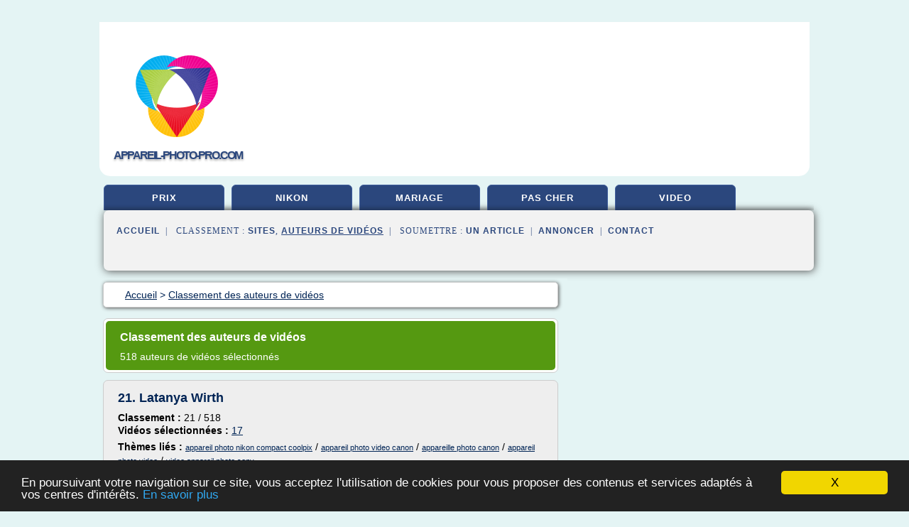

--- FILE ---
content_type: text/html; charset=UTF-8
request_url: https://appareil-photo-pro.com/app/top/producers/2
body_size: 28323
content:
<html><head><title>Classement des auteurs de vid&#xE9;os 
                  - Page 3.
                </title><meta http-equiv="content-type" content="text/html; charset=utf-8"/><meta name="description" content="Classement des auteurs de vid&#xE9;os &#10;                  - Page 3.&#10;                "/><meta name="keywords" content="Classement des auteurs de vid&#xE9;os &#10;                  - Page 3.&#10;                "/><meta content="General" name="rating"/><link href="/taggup/css/style,v2.css" rel="stylesheet" type="text/css"/><link href="/taggup/css/fluid_grid.css" rel="stylesheet" type="text/css"/><link href="/taggup/css/glow-tabs/tabs.css" rel="stylesheet" type="text/css"/><script type="text/javascript" src="/taggup//js/taggup.js"><!--NOT EMPTY--></script><script src="/taggup/domains/common/jquery/js/jquery-1.7.1.min.js"><!--NOT EMPTY--></script><script src="/taggup/domains/common/jquery/js/jquery-ui-1.8.17.custom.min.js"><!--NOT EMPTY--></script><link href="/taggup/domains/common/jquery/css/ui-lightness/jquery-ui-1.8.17.custom.css" media="all" type="text/css" rel="stylesheet"/><script type="text/javascript" src="/taggup/domains/common/windows_js_1.3/javascripts/prototype.js"><!--NOT EMPTY--></script><script type="text/javascript" src="/taggup/domains/common/windows_js_1.3/javascripts/window.js"><!--NOT EMPTY--></script><script type="text/javascript" src="/taggup/domains/common/windows_js_1.3/javascripts/effects.js"><!--NOT EMPTY--></script><script type="text/javascript" src="/taggup/domains/common/windows_js_1.3/javascripts/window_ext.js"><!--NOT EMPTY--></script><link href="/taggup/domains/common/windows_js_1.3/themes/default.css" rel="stylesheet" type="text/css"/><script type="text/javascript">var switchTo5x=true;</script>
<script type="text/javascript" src="https://w.sharethis.com/button/buttons.js"></script>
<script type="text/javascript" src="https://s.sharethis.com/loader.js"></script>

<script type="text/javascript">

   jQuery.noConflict();

   jQuery(document).ready(function(){
     jQuery("a.ext").click(function(){ 
        var url = this.href;

        jQuery.ajax({
        async: false,
        type: "GET",
        url: "/logger", 
        data: {
                sid: Math.random(), 
                clicked: url,
		source: window.location.href
        },
        contentType: "application/x-www-form-urlencoded; charset=UTF-8",
        cache: false
        });
        return true; 
    });
  });

  </script><meta name="viewport" content="width=device-width, initial-scale=1"/><script async="" src="//pagead2.googlesyndication.com/pagead/js/adsbygoogle.js"><!--NOT EMPTY--></script><script>
	  (adsbygoogle = window.adsbygoogle || []).push({
	    google_ad_client: "ca-pub-0960210551554417",
	    enable_page_level_ads: true
	  });
	</script></head><body id="top"><script type="text/javascript">
  window.google_analytics_uacct = "UA-1031560-1"
</script>
<center><div id="fixed_header"><div id="fixed_header_logo"><a href="/"><img border="0" src="/logo.png"/></a></div><div id="fixed_header_menu" style="padding-right: 30px"><a onclick="Element.show('navigation_menu'); Element.hide('show_menu');Element.show('hide_menu');" id="show_menu" style="cursor: pointer">Menu</a><a onclick="Element.hide('navigation_menu'); Element.hide('hide_menu');Element.show('show_menu');" id="hide_menu" style="cursor: pointer">Fermer Menu</a></div></div><script type="text/javascript">
    Element.hide('hide_menu');
  </script><div id="fixed_header_mobile"><div id="fixed_header_logo"><a href="/"><img border="0" src="/logo.png"/></a></div><div id="fixed_header_menu" style="padding-right: 30px"><a onclick="Element.show('navigation_menu'); Element.hide('show_mobile_menu');Element.show('hide_mobile_menu');" id="show_mobile_menu" style="cursor: pointer">Menu</a><a onclick="Element.hide('navigation_menu'); Element.hide('hide_mobile_menu');Element.show('show_mobile_menu');" id="hide_mobile_menu" style="cursor: pointer">Fermer Menu</a></div></div><script type="text/javascript">
    Element.hide('hide_mobile_menu');
  </script><script type="text/javascript"><!--
     if(jQuery(window).outerWidth() > 768){
       jQuery("#fixed_header").hide();
     }

     jQuery(window).resize(function () {
        jQuery("#navigation_menu").hide();
        jQuery("#hide_mobile_menu").hide();
        jQuery("#show_mobile_menu").show();
        jQuery("#hide_menu").hide();
        jQuery("#show_menu").show();
        if (jQuery(this).scrollTop() > 80) {
           jQuery("#fixed_header").show();
        } else {
           jQuery("#fixed_header").hide();
        }
     });


     jQuery(window).scroll(function () { 
	jQuery("#navigation_menu").hide();
	jQuery("#hide_mobile_menu").hide();
	jQuery("#show_mobile_menu").show();
	jQuery("#hide_menu").hide();
	jQuery("#show_menu").show();

	if (jQuery(this).scrollTop() > 80) {
           jQuery("#fixed_header").show();
	} else {
	   jQuery("#fixed_header").hide();
	}
     });

      --></script><div id="container"><!--header-top--><div class="logo_container"><table cellspacing="0" cellpadding="10" border="0"><tr><td align="center">      <a href="/">
        <img border="0" src="/logo.png"/>
      </a>
      <div class="logo"><a>appareil-photo-pro.com</a></div>

</td><td><div class="header_banner_ad"><script async src="//pagead2.googlesyndication.com/pagead/js/adsbygoogle.js"></script>
<!-- responsive-text-display -->
<ins class="adsbygoogle"
     style="display:block"
     data-ad-client="ca-pub-0960210551554417"
     data-ad-slot="9996705600"
     data-ad-format="auto"
     data-full-width-responsive="true"></ins>
<script>
(adsbygoogle = window.adsbygoogle || []).push({});
</script>

</div></td></tr></table></div><div id="navigation_menu"><ul><li><a href="/index.html">Accueil</a></li><li><a href="/index.html"> Appareil Photo Prix</a></li><li><a href="/app/2/appareil+photo+nikon.html"> Appareil Photo Nikon</a></li><li><a href="/app/3/photo+mariage.html"> Photo Mariage</a></li><li><a href="/app/4/appareil+photo+pas+cher.html"> Appareil Photo Pas Cher</a></li><li><a href="/app/5/appareil+photo+video.html"> Appareil Photo Video</a></li><li><a href="/app/top/blogs/0">Classement de Sites</a></li><li><a href="/app/top/producers/0" id="current" class="selected">Classement Auteurs de Vid&#xE9;os</a></li><li><a rel="nofollow" href="/submit.php">
        Soumettre 
      un article</a></li><li><a rel="nofollow" href="/advertise.php">Annoncer</a></li><li><a rel="nofollow" href="/contact.php">Contact</a></li></ul></div><script type="text/javascript">
             Element.hide('navigation_menu');
           </script><div id="header"><ul id="navigation"><li><a href="/index.html">prix</a></li><li><a href="/app/2/appareil+photo+nikon.html">nikon</a></li><li><a href="/app/3/photo+mariage.html">mariage</a></li><li><a href="/app/4/appareil+photo+pas+cher.html">pas cher</a></li><li><a href="/app/5/appareil+photo+video.html">video</a></li><li class="shadow"/></ul><div id="subnavigation"><span>&#xA0;&#xA0;</span><a href="/index.html">Accueil</a><span>&#xA0;&#xA0;|&#xA0;&#xA0; 
        Classement :
      </span><a href="/app/top/blogs/0">Sites</a><span>, </span><a href="/app/top/producers/0" id="current" class="selected">Auteurs de Vid&#xE9;os</a><span>&#xA0;&#xA0;|&#xA0;&#xA0; 
        Soumettre :
      </span><a rel="nofollow" href="/submit.php">un article</a><span>&#xA0;&#xA0;|&#xA0;&#xA0;</span><a rel="nofollow" href="/advertise.php">Annoncer</a><span>&#xA0;&#xA0;|&#xA0;&#xA0;</span><a rel="nofollow" href="/contact.php">Contact</a><div id="header_ad"><script type="text/javascript"><!--
        google_ad_client = "pub-0960210551554417";
        /* 728x15, created 3/31/11 */
        google_ad_slot = "0839699374";
        google_ad_width = 728;
        google_ad_height = 15;
        //-->
        </script>
        <script type="text/javascript"
        src="https://pagead2.googlesyndication.com/pagead/show_ads.js">
          <!--NOT EMPTY-->
        </script>
</div></div></div><div id="content"><div id="path"><ol vocab="http://schema.org/" typeof="BreadcrumbList" id="path_BreadcrumbList"><li property="itemListElement" typeof="ListItem"><a property="item" typeof="WebPage" href="/index.html"><span property="name">Accueil</span></a><meta property="position" content="1"/></li><li><span> &gt; </span></li><li property="itemListElement" typeof="ListItem"><a href="/app/top/producers/0" property="item" typeof="WebPage"><span property="name">Classement des auteurs de vid&#xE9;os </span></a><meta property="position" content="2"/></li></ol></div><div id="main_content"><div id="topProducersView"><div id="mainTitle"><div id="mainTitle_inner"><h1>Classement des auteurs de vid&#xE9;os </h1><p>518
         auteurs de vid&#xE9;os s&#xE9;lectionn&#xE9;s
      </p></div></div><div id="itemList"><div class="evenItem"><!--google_ad_section_start(weight=ignore)--><h2>21. <a href="/app/producer/21/0">Latanya Wirth</a></h2><p><span class="property">
        Classement : 
      </span>21 / 518<br/><span class="property">
        Vid&#xE9;os s&#xE9;lectionn&#xE9;es : 
      </span><a href="/app/producer/21/0">17</a><br/></p><p><span class="property">
        Th&#xE8;mes li&#xE9;s 
      : </span><a href="/app/c,k/videolist/appareil+photo+nikon+compact+coolpix,0" style="font-size: &#10;      11px&#10;    ;">appareil photo nikon compact coolpix</a> /
         <a href="/app/c,k/videolist/appareil+photo+video+canon,0" style="font-size: &#10;      11px&#10;    ;">appareil photo video canon</a> /
         <a href="/app/c,k/videolist/appareille+photo+canon,0" style="font-size: &#10;      11px&#10;    ;">appareille photo canon</a> /
         <a href="/app/c,k/videolist/appareil+photo+video,0" style="font-size: &#10;      11px&#10;    ;">appareil photo video</a> /
         <a href="/app/c,k/videolist/video+appareil+photo+sony,0" style="font-size: &#10;      11px&#10;    ;">video appareil photo sony</a></p><!--google_ad_section_end--><div class="tag_ad">

<style type="text/css">
@media (min-width: 769px) {
div.tag_ad_1_desktop {  }
div.tag_ad_1_mobile { display: none }
}

@media (max-width: 768px) {
div.tag_ad_1_mobile {  }
div.tag_ad_1_desktop { display: none }
}

</style>

<div class="tag_ad_1_desktop">

<script type="text/javascript"><!--
        google_ad_client = "pub-0960210551554417";
        /* 468x15, created 3/31/11 */
        google_ad_slot = "8030561878";
        google_ad_width = 468;
        google_ad_height = 15;
        //-->
        </script>
        <script type="text/javascript"
        src="https://pagead2.googlesyndication.com/pagead/show_ads.js">
          <!--NOT EMPTY-->
        </script>

</div>


<div class="tag_ad_1_mobile">

<script async src="//pagead2.googlesyndication.com/pagead/js/adsbygoogle.js"></script>
<!-- responsive-text-display -->
<ins class="adsbygoogle"
     style="display:block"
     data-ad-client="ca-pub-0960210551554417"
     data-ad-slot="9996705600"
     data-ad-format="auto"></ins>
<script>
(adsbygoogle = window.adsbygoogle || []).push({});
</script>

</div>
</div></div><div class="oddItem"><!--google_ad_section_start(weight=ignore)--><h2>22. <a href="/app/producer/22/0">Lozeau Photo Vid&#xE9;o Drone</a></h2><p><span class="property">
        Classement : 
      </span>22 / 518<br/><span class="property">
        Vid&#xE9;os s&#xE9;lectionn&#xE9;es : 
      </span><a href="/app/producer/22/0">13</a><br/></p><p><span class="property">
        Th&#xE8;mes li&#xE9;s 
      : </span><a href="/app/c,k/videolist/appareil+photo+numerique+compact+avec+objectif+interchangeable,0" style="font-size: &#10;      11px&#10;    ;">appareil photo numerique compact avec objectif interchangeable</a> /
         <a href="/app/c,k/videolist/objectif+appareil+photo+reflex+nikon,0" style="font-size: &#10;      11px&#10;    ;">objectif appareil photo reflex nikon</a> /
         <a href="/app/c,k/videolist/gamme+appareil+photo+canon+eos,0" style="font-size: &#10;      11px&#10;    ;">gamme appareil photo canon eos</a> /
         <a href="/app/c,k/videolist/meilleur+appareil+photo+au+monde,0" style="font-size: &#10;      11px&#10;    ;">meilleur appareil photo au monde</a> /
         <a href="/app/c,k/videolist/appareil+photo+compact+numerique+nikon,0" style="font-size: &#10;      11px&#10;    ;">appareil photo compact numerique nikon</a></p><!--google_ad_section_end--><div class="tag_ad">

<style type="text/css">
@media (min-width: 769px) {
div.tag_ad_2_desktop {  }
div.tag_ad_2_mobile { display: none }
}

@media (max-width: 768px) {
div.tag_ad_2_mobile {  }
div.tag_ad_2_desktop { display: none }
}

</style>

<div class="tag_ad_2_desktop">

<script type="text/javascript"><!--
        google_ad_client = "pub-0960210551554417";
        /* 468x15, created 3/31/11 */
        google_ad_slot = "8030561878";
        google_ad_width = 468;
        google_ad_height = 15;
        //-->
        </script>
        <script type="text/javascript"
        src="https://pagead2.googlesyndication.com/pagead/show_ads.js">
          <!--NOT EMPTY-->
        </script>

</div>


<div class="tag_ad_2_mobile">

<script async src="//pagead2.googlesyndication.com/pagead/js/adsbygoogle.js"></script>
<!-- responsive-text-display -->
<ins class="adsbygoogle"
     style="display:block"
     data-ad-client="ca-pub-0960210551554417"
     data-ad-slot="9996705600"
     data-ad-format="auto"></ins>
<script>
(adsbygoogle = window.adsbygoogle || []).push({});
</script>

</div>
</div></div><div class="evenItem"><!--google_ad_section_start(weight=ignore)--><h2>23. <a href="/app/producer/23/0">Pearl Diffusion</a></h2><p><span class="property">
        Classement : 
      </span>23 / 518<br/><span class="property">
        Vid&#xE9;os s&#xE9;lectionn&#xE9;es : 
      </span><a href="/app/producer/23/0">13</a><br/></p><p><span class="property">
        Th&#xE8;mes li&#xE9;s 
      : </span><a href="/app/c,k/videolist/appareil+photo+et+camera,0" style="font-size: &#10;      11px&#10;    ;">appareil photo et camera</a> /
         <a href="/app/c,k/videolist/appareil+photo+camera+video,0" style="font-size: &#10;      11px&#10;    ;">appareil photo camera video</a> /
         <a href="/app/c,k/videolist/batterie+d+appareil+photo+numerique,0" style="font-size: &#10;      11px&#10;    ;">batterie d'appareil photo numerique</a> /
         <a href="/app/c,k/videolist/batterie+li+ion+appareil+photo,0" style="font-size: &#10;      11px&#10;    ;">batterie li ion appareil photo</a> /
         <a href="/app/c,k/videolist/video+d+un+appareil+photo,0" style="font-size: &#10;      11px&#10;    ;">video d un appareil photo</a></p><!--google_ad_section_end--><div class="tag_ad">
<script async src="//pagead2.googlesyndication.com/pagead/js/adsbygoogle.js"></script>
<!-- responsive-text-display -->
<ins class="adsbygoogle"
     style="display:block"
     data-ad-client="ca-pub-0960210551554417"
     data-ad-slot="9996705600"
     data-ad-format="auto"></ins>
<script>
(adsbygoogle = window.adsbygoogle || []).push({});
</script>

</div></div><div class="oddItem"><!--google_ad_section_start(weight=ignore)--><h2>24. <a href="/app/producer/24/0">Formation-Photographe J&#xE9;r&#xF4;me Pall&#xE9;</a></h2><p><span class="property">
        Classement : 
      </span>24 / 518<br/><span class="property">
        Vid&#xE9;os s&#xE9;lectionn&#xE9;es : 
      </span><a href="/app/producer/24/0">30</a><br/></p><p><span class="property">
        Th&#xE8;mes li&#xE9;s 
      : </span><a href="/app/c,k/videolist/formation+photographe+professionnel,0" style="font-size: &#10;      11px&#10;    ;">formation photographe professionnel</a> /
         <a href="/app/c,k/videolist/formation+gratuite+photographe,0" style="font-size: &#10;      11px&#10;    ;">formation gratuite photographe</a> /
         <a href="/app/c,k/videolist/formation+professionnelle+photo,0" style="font-size: &#10;      11px&#10;    ;">formation professionnelle photo</a> /
         <a href="/app/c,k/videolist/photo+de+photographe+professionnel,0" style="font-size: &#10;      11px&#10;    ;">photo de photographe professionnel</a> /
         <a href="/app/c,k/videolist/appareil+photo+reflex+professionnel,0" style="font-size: &#10;      11px&#10;    ;">appareil photo reflex professionnel</a></p><!--google_ad_section_end--></div><div class="evenItem"><!--google_ad_section_start(weight=ignore)--><h2>25. <a href="/app/producer/25/0">Fnac</a></h2><p><span class="property">
        Classement : 
      </span>25 / 518<br/><span class="property">
        Vid&#xE9;os s&#xE9;lectionn&#xE9;es : 
      </span><a href="/app/producer/25/0">22</a><br/></p><p><span class="property">
        Th&#xE8;mes li&#xE9;s 
      : </span><a href="/app/c,k/videolist/appareil+photo+numerique+canon,0" style="font-size: &#10;      11px&#10;    ;">appareil photo numerique canon</a> /
         <a href="/app/c,k/videolist/recherche+appareil+photo+numerique,0" style="font-size: &#10;      11px&#10;    ;">recherche appareil photo numerique</a> /
         <a href="/app/c,k/videolist/appareil+photo+occasion+fnac,0" style="font-size: &#10;      11px&#10;    ;">appareil photo occasion fnac</a> /
         <a href="/app/c,k/videolist/comment+bien+choisir+un+appareil+photo+reflex,0" style="font-size: &#10;      11px&#10;    ;">comment bien choisir un appareil photo reflex</a> /
         <a href="/app/c,k/videolist/materiel+photo+occasion,0" style="font-size: &#10;      11px&#10;    ;">materiel photo occasion</a></p><!--google_ad_section_end--></div><div class="oddItem"><!--google_ad_section_start(weight=ignore)--><h2>26. <a href="/app/producer/26/0">futureshopcafr</a></h2><p><span class="property">
        Classement : 
      </span>26 / 518<br/><span class="property">
        Vid&#xE9;os s&#xE9;lectionn&#xE9;es : 
      </span><a href="/app/producer/26/0">6</a><br/></p><p><span class="property">
        Th&#xE8;mes li&#xE9;s 
      : </span><a href="/app/c,k/videolist/appareils+photos+numeriques+reflex+nikon,0" style="font-size: &#10;      11px&#10;    ;">appareils photos numeriques reflex nikon</a> /
         <a href="/app/c,k/videolist/appareil+photo+numerique+compact+avec+objectif+interchangeable,0" style="font-size: &#10;      11px&#10;    ;">appareil photo numerique compact avec objectif interchangeable</a> /
         <a href="/app/c,k/videolist/appareil+photo+reflex+avec+objectif+interchangeable,0" style="font-size: &#10;      11px&#10;    ;">appareil photo reflex avec objectif interchangeable</a> /
         <a href="/app/c,k/videolist/appareil+photo+numerique+reflex+nikon+d5300,0" style="font-size: &#10;      11px&#10;    ;">appareil photo numerique reflex nikon d5300</a> /
         <a href="/app/c,k/videolist/objectif+d+appareil+photo+reflex,0" style="font-size: &#10;      11px&#10;    ;">objectif d'appareil photo reflex</a></p><!--google_ad_section_end--></div><div class="evenItem"><!--google_ad_section_start(weight=ignore)--><h2>27. <a href="/app/producer/27/0">Frederic Chazal</a></h2><p><span class="property">
        Classement : 
      </span>27 / 518<br/><span class="property">
        Vid&#xE9;os s&#xE9;lectionn&#xE9;es : 
      </span><a href="/app/producer/27/0">13</a><br/></p><p><span class="property">
        Th&#xE8;mes li&#xE9;s 
      : </span><a href="/app/c,k/videolist/photographe+mariage+toulouse,0" style="font-size: &#10;      12px&#10;    ;">photographe mariage toulouse</a> /
         <a href="/app/c,k/videolist/photographe+reportage+mariage,0" style="font-size: &#10;      12px&#10;    ;">photographe reportage mariage</a> /
         <a href="/app/c,k/videolist/photo+photographe+mariage,0" style="font-size: &#10;      11px&#10;    ;">photo photographe mariage</a> /
         <a href="/app/c,k/videolist/reportage+photo+mariage,0" style="font-size: &#10;      11px&#10;    ;">reportage photo mariage</a> /
         <a href="/app/c,k/videolist/photographe+mariage+est+de+france,0" style="font-size: &#10;      11px&#10;    ;">photographe mariage est de france</a></p><!--google_ad_section_end--></div><div class="oddItem"><!--google_ad_section_start(weight=ignore)--><h2>28. <a href="/app/producer/28/0">Eufemia Sun</a></h2><p><span class="property">
        Classement : 
      </span>28 / 518<br/><span class="property">
        Vid&#xE9;os s&#xE9;lectionn&#xE9;es : 
      </span><a href="/app/producer/28/0">14</a><br/></p><p><span class="property">
        Th&#xE8;mes li&#xE9;s 
      : </span><a href="/app/c,k/videolist/appareil+photo+video,0" style="font-size: &#10;      11px&#10;    ;">appareil photo video</a> /
         <a href="/app/c,k/videolist/appareil+photo+video+canon,0" style="font-size: &#10;      11px&#10;    ;">appareil photo video canon</a> /
         <a href="/app/c,k/videolist/appareil+photo+compact+canon+sx700+hs,0" style="font-size: &#10;      11px&#10;    ;">appareil photo compact canon sx700 hs</a> /
         <a href="/app/c,k/videolist/appareille+photo+sony,0" style="font-size: &#10;      11px&#10;    ;">appareille photo sony</a> /
         <a href="/app/c,k/videolist/appareil+photo+compact+canon+ixus,0" style="font-size: &#10;      11px&#10;    ;">appareil photo compact canon ixus</a></p><!--google_ad_section_end--></div><div class="evenItem"><!--google_ad_section_start(weight=ignore)--><h2>29. <a href="/app/producer/29/0">Kathline Tellez</a></h2><p><span class="property">
        Classement : 
      </span>29 / 518<br/><span class="property">
        Vid&#xE9;os s&#xE9;lectionn&#xE9;es : 
      </span><a href="/app/producer/29/0">17</a><br/></p><p><span class="property">
        Th&#xE8;mes li&#xE9;s 
      : </span><a href="/app/c,k/videolist/appareil+photo+nikon+compact+coolpix,0" style="font-size: &#10;      11px&#10;    ;">appareil photo nikon compact coolpix</a> /
         <a href="/app/c,k/videolist/appareil+photo+fujifilm+finepix,0" style="font-size: &#10;      11px&#10;    ;">appareil photo fujifilm finepix</a> /
         <a href="/app/c,k/videolist/appareil+photo+fujifilm,0" style="font-size: &#10;      11px&#10;    ;">appareil photo fujifilm</a> /
         <a href="/app/c,k/videolist/appareil+photo+compact+canon+ixus,0" style="font-size: &#10;      11px&#10;    ;">appareil photo compact canon ixus</a> /
         <a href="/app/c,k/videolist/appareil+photo+samsung+wb35f,0" style="font-size: &#10;      11px&#10;    ;">appareil photo samsung wb35f</a></p><!--google_ad_section_end--></div><div class="oddItem"><!--google_ad_section_start(weight=ignore)--><h2>30. <a href="/app/producer/30/0">Comment Photographier</a></h2><p><span class="property">
        Classement : 
      </span>30 / 518<br/><span class="property">
        Vid&#xE9;os s&#xE9;lectionn&#xE9;es : 
      </span><a href="/app/producer/30/0">11</a><br/></p><p><span class="property">
        Th&#xE8;mes li&#xE9;s 
      : </span><a href="/app/c,k/videolist/photo+de+photographe+professionnel,0" style="font-size: &#10;      11px&#10;    ;">photo de photographe professionnel</a> /
         <a href="/app/c,k/videolist/formation+gratuite+photographe,0" style="font-size: &#10;      11px&#10;    ;">formation gratuite photographe</a> /
         <a href="/app/c,k/videolist/formation+professionnelle+photo,0" style="font-size: &#10;      11px&#10;    ;">formation professionnelle photo</a> /
         <a href="/app/c,k/videolist/comment+faire+une+video+avec+un+appareil+photo,0" style="font-size: &#10;      11px&#10;    ;">comment faire une video avec un appareil photo</a> /
         <a href="/app/c,k/videolist/photo+professionnelle+gratuite,0" style="font-size: &#10;      11px&#10;    ;">photo professionnelle gratuite</a></p><!--google_ad_section_end--></div><div class="pagination"><div class="pagination_inner"><p>21 - 
          30
        de
      518&#xA0;
        Auteurs de vid&#xE9;os 
      </p><p>
        Page
      :
          <a href="/app/top/producers/0">
        Premi&#xE8;re
      </a> | &lt;
              <a href="/app/top/producers/1">
        Pr&#xE9;c&#xE9;dente
      </a>
              | <a href="/app/top/producers/3">
        Suivante
      </a> &gt;
          
            | 
           <a href="/app/top/producers/51">
        Derni&#xE8;re
      </a></p><p><a href="/app/top/producers/0">0</a>
    | 
    <a href="/app/top/producers/1">1</a>
    | 
    <a href="/app/top/producers/2">2</a>
    | 
    <a href="/app/top/producers/3">3</a>
    | 
    <a href="/app/top/producers/4">4</a>
    | 
    <a href="/app/top/producers/5">5</a>
    | 
    <a href="/app/top/producers/6">6</a>
    | 
    <a href="/app/top/producers/7">7</a>
      ...
    </p></div></div></div></div></div></div><div id="tags"><div class="large_image_ad">
<!-- mobile :  320 x 100
     https://support.google.com/adsense/answer/6357180
     pc : non affich�
-->

<style type="text/css">
@media (min-width: 769px) {
div.large_image_ad_mobile { display: none }
}

@media (max-width: 768px) {
div.large_image_ad_mobile { padding: 10px; }
}

</style>

<div class="large_image_ad_desktop">

<script async src="//pagead2.googlesyndication.com/pagead/js/adsbygoogle.js"></script>
<!-- responsive-text-display -->
<ins class="adsbygoogle"
     style="display:block"
     data-ad-client="ca-pub-0960210551554417"
     data-ad-slot="9996705600"
     data-ad-format="auto"
     data-full-width-responsive="true"></ins>
<script>
(adsbygoogle = window.adsbygoogle || []).push({});
</script>

</div>



<div class="large_image_ad_mobile">

</div>
</div></div><div id="footer"><div id="footer_content"><!--footer-top--><a href="/index.html">Accueil</a><span> | </span><a rel="nofollow" href="/taggup/legal/fr/legal.xhtml" target="_blank">Mentions l&#xE9;gales</a><span> | </span><a rel="nofollow" href="/taggup/legal/fr/tos.xhtml" target="_blank">Conditions g&#xE9;n&#xE9;rales d'utilisation</a><span> | </span><a rel="nofollow" href="/taggup/legal/fr/cookies_more.html" target="_blank">Utilisation des cookies</a><span> | </span><a rel="nofollow" href="javascript:window.location= '/about.php?subject='+location.href">Contact &#xE0; propos de cette page</a><br/><a href="/taggup/legal/fr/tos.xhtml" rel="nofollow" target="_blank">Pour ajouter ou supprimer un site, voir l'article 4 des CGUs</a><!--footer-bottom--><br/><br/><br/><br/><br/><br/></div></div></div></center><script src="https://www.google-analytics.com/urchin.js" type="text/javascript">
</script>
<script type="text/javascript">
  _uacct = "UA-1031560-1";
  urchinTracker();
</script>
<script type="text/javascript" src="/share/js/astrack.js">
</script>

<script type="text/javascript">stLight.options({publisher: "58075759-4f0f-4b91-b2c3-98e78500ec08", doNotHash: false, doNotCopy: false, hashAddressBar: false});</script>
<script>
var options={ "publisher": "58075759-4f0f-4b91-b2c3-98e78500ec08", "logo": { "visible": false, "url": "", "img": "//sd.sharethis.com/disc/images/demo_logo.png", "height": 45}, "ad": { "visible": false, "openDelay": "5", "closeDelay": "0"}, "livestream": { "domain": "", "type": "sharethis"}, "ticker": { "visible": false, "domain": "", "title": "", "type": "sharethis"}, "facebook": { "visible": false, "profile": "sharethis"}, "fblike": { "visible": false, "url": ""}, "twitter": { "visible": false, "user": "sharethis"}, "twfollow": { "visible": false}, "custom": [{ "visible": false, "title": "Custom 1", "url": "", "img": "", "popup": false, "popupCustom": { "width": 300, "height": 250}}, { "visible": false, "title": "Custom 2", "url": "", "img": "", "popup": false, "popupCustom": { "width": 300, "height": 250}}, { "visible": false, "title": "Custom 3", "url": "", "img": "", "popup": false, "popupCustom": { "width": 300, "height": 250} }], "chicklets": { "items": ["facebook", "twitter", "linkedin", "pinterest", "email", "sharethis"]} };
var st_bar_widget = new sharethis.widgets.sharebar(options);
</script>

<script type="text/javascript"><!--
    window.cookieconsent_options = {"message":"En poursuivant votre navigation sur ce site, vous acceptez l'utilisation de cookies pour vous proposer des contenus et services adapt&eacute;s &agrave; vos centres d'int&eacute;r&ecirc;ts.","dismiss":"X","learnMore":"En savoir plus","link":"javascript:popupthis('cookies_more.html')","theme":"dark-bottom"};
    //--></script><script type="text/javascript" src="/taggup/domains/common/cookieconsent2_v1.0.9/cookieconsent.min.js"><!--NOT EMPTY--></script></body></html>
